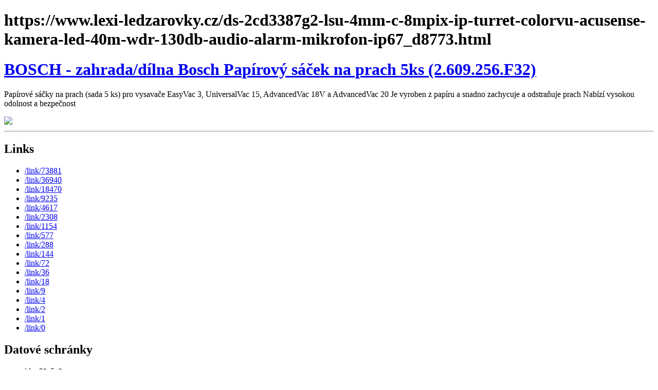

--- FILE ---
content_type: text/html; charset=utf-8
request_url: https://www.lexi-ledzarovky.cz/ds-2cd3387g2-lsu-4mm-c-8mpix-ip-turret-colorvu-acusense-kamera-led-40m-wdr-130db-audio-alarm-mikrofon-ip67_d8773.html
body_size: 7726
content:
<!DOCTYPE html><html><head><title>https://www.lexi-ledzarovky.cz/ds-2cd3387g2-lsu-4mm-c-8mpix-ip-turret-colorvu-acusense-kamera-led-40m-wdr-130db-audio-alarm-mikrofon-ip67_d8773.html</title><link rel="canonical" href="https://www.lexi-ledzarovky.cz/ds-2cd3387g2-lsu-4mm-c-8mpix-ip-turret-colorvu-acusense-kamera-led-40m-wdr-130db-audio-alarm-mikrofon-ip67_d8773.html"><style>h2.inline {
    display: inline;
}</style></head><body><div class="content"><h1>https://www.lexi-ledzarovky.cz/ds-2cd3387g2-lsu-4mm-c-8mpix-ip-turret-colorvu-acusense-kamera-led-40m-wdr-130db-audio-alarm-mikrofon-ip67_d8773.html</h1><a href="/eshop.vypocetnitechnika.eu/bosch-papirovy-sacek-na-prach-5ks--2-609-256-f32/"><h1>BOSCH - zahrada/dílna Bosch Papírový sáček na prach 5ks (2.609.256.F32)</h1></a><p>Papírové sáčky na prach (sada 5 ks) pro vysavače EasyVac 3, UniversalVac 15, AdvancedVac 18V a AdvancedVac 20
Je vyroben z papíru a snadno zachycuje a odstraňuje prach
Nabízí vysokou odolnost a bezpečnost</p><div><img src="https://cdn.myshoptet.com/usr/eshop.vypocetnitechnika.eu/user/shop/orig/1699138-1_bosch-papirovy-sacek-na-prach-5ks--2-609-256-f32.jpg?679d67d6"></div><hr><h2>Links</h2><ul class="pagesLinks"><li><a href="https://www.lexi-ledzarovky.cz/link/73881">/link/73881</a></li><li><a href="https://www.lexi-ledzarovky.cz/link/36940">/link/36940</a></li><li><a href="https://www.lexi-ledzarovky.cz/link/18470">/link/18470</a></li><li><a href="https://www.lexi-ledzarovky.cz/link/9235">/link/9235</a></li><li><a href="https://www.lexi-ledzarovky.cz/link/4617">/link/4617</a></li><li><a href="https://www.lexi-ledzarovky.cz/link/2308">/link/2308</a></li><li><a href="https://www.lexi-ledzarovky.cz/link/1154">/link/1154</a></li><li><a href="https://www.lexi-ledzarovky.cz/link/577">/link/577</a></li><li><a href="https://www.lexi-ledzarovky.cz/link/288">/link/288</a></li><li><a href="https://www.lexi-ledzarovky.cz/link/144">/link/144</a></li><li><a href="https://www.lexi-ledzarovky.cz/link/72">/link/72</a></li><li><a href="https://www.lexi-ledzarovky.cz/link/36">/link/36</a></li><li><a href="https://www.lexi-ledzarovky.cz/link/18">/link/18</a></li><li><a href="https://www.lexi-ledzarovky.cz/link/9">/link/9</a></li><li><a href="https://www.lexi-ledzarovky.cz/link/4">/link/4</a></li><li><a href="https://www.lexi-ledzarovky.cz/link/2">/link/2</a></li><li><a href="https://www.lexi-ledzarovky.cz/link/1">/link/1</a></li><li><a href="https://www.lexi-ledzarovky.cz/link/0">/link/0</a></li></ul><h2>Datové schránky</h2><ul class="pagesLinks"><li>id: a68e5e8<br> Mcreality top estates s.r.o.<br>Poděbradova 3057<br>Ostrava<br>70200<br>3199801<br>IČO: 8597120</li><li>id: y3bim2k<br> Mother India s.r.o.<br>Děčínská 552<br>Praha 8<br>18000<br>22395644<br>IČO: 19847025</li><li>id: k3reu6b<br> Bjorka s.r.o.<br> 25<br>Bělov<br>76821<br>27462749<br>IČO: 17250765</li><li>id: 756hdgv<br> ZO OSŽ ČD Cargo Cheb<br>Za Nádražím 668<br>Cheb<br>35002<br>20897715<br>IČO: 47724153</li><li>id: jttxypi<br> Martinek &amp; Krištof s.r.o.<br>Holická 582<br>Olomouc<br>77900<br>27017541<br>IČO: 14050226</li><li>id: hs7qer7<br> EUREMAD TRENOSO SE<br>Nádražní 179<br>Chodov<br>35735<br>20963505<br>IČO: 29320097</li><li>id: 2whqqdi<br> SPORTVISIO marketing, s.r.o.<br>Střední 1724<br>Hradec Králové<br>50008<br>23820110<br>IČO: 4895428</li><li>id: saxmg5i<br> Recovery net, s.r.o.<br> 164<br>Mšené-lázně<br>41120<br>78609461<br>IČO: 17377277</li><li>id: guiikvn<br> Nadační fond při 2.lékařské fakultě Univerzity Karlovy v Praze<br>V úvalu 84<br>Praha 5<br>15000<br>25267132<br>IČO: 49368478</li><li>id: 3ucc8vz<br> Ephyra Property, s.r.o.<br>Hvězdova 1716<br>Praha 4<br>14000<br>27382800<br>IČO: 19321856</li><li>id: ybsrbhm<br> Společenství vlastníků pro dům čp. 59 a 60, Libčice<br> 59<br>Nový Knín<br>26203<br>22899502<br>IČO: 3693899</li><li>id: vwdjgwa<br> ZO NOS PPP DK OPEN spol. s r.o. Pekárna Jindřichův Hradec<br>Jarošovská 1336<br>Jindřichův Hradec<br>37701<br>28204956<br>IČO: 60817585</li><li>id: dg6c9vm<br> J + J REALSPOL s.r.o.<br>Zámostní 1155<br>Ostrava<br>71000<br>3212564<br>IČO: 47283254</li><li>id: 72tw2ni<br> AeroRise s.r.o.<br>Jinonická 1185<br>Praha 5<br>15000<br>22704515<br>IČO: 22327495</li><li>id: e846kjs<br> Cespoint Market s.r.o.<br>Na Hřebenkách 815<br>Praha 5<br>15000<br>26134667<br>IČO: 6995136</li><li>id: zvk8sug<br> Zeonic s.r.o.<br>Jilmová 1923<br>Hradec Králové<br>50008<br>26606186<br>IČO: 28827856</li><li>id: 5fxukkd<br> AstraPlast s.r.o.<br>Příkop 843<br>Brno<br>60200<br>19183445<br>IČO: 7849389</li><li>id: n7jk75i<br> Anglofonní gymnázium, z.ú.<br>U Trezorky 921<br>Praha 5<br>15800<br>73936057<br>IČO: 22537414</li><li>id: 8y7kmr5<br> Svato-pulčíci, z. s.<br> 8<br>Bukovany<br>77900<br>16082915<br>IČO: 17511071</li><li>id: i8ieju7<br> PIO Solutions s.r.o.<br>Javorová 3096<br>Most<br>43401<br>5112141<br>IČO: 24309419</li><li>id: tipbrab<br> RTEmultimedia s.r.o.<br>Konstantinova 1483<br>Praha 4<br>14900<br>21840369<br>IČO: 5776767</li><li>id: asnvzct<br> CK ĽUBICA, s.r.o.<br>Švabinského 1714<br>Sokolov<br>35601<br>20798849<br>IČO: 26361167</li><li>id: 7sqwfjw<br> Evropské centrum tradiční čínské medicíny z.s.<br> 84<br>Dřevnovice<br>79826<br>10463534<br>IČO: 26557339</li><li>id: qm9x7ct<br> Pražské bydlení s.r.o.<br>Bělohorská 1673<br>Praha 6<br>16900<br>22167684<br>IČO: 21026301</li><li>id: n6frkeg<br> HOKO, komanditní společnost v likvidaci<br>Hlavní 51<br>Zborovice<br>76832<br>16034481<br>IČO: 60713828</li><li>id: 73xci6y<br> AAA BYTY.CZ akciová společnost<br>Na struze 227<br>Praha 1<br>11000<br>21703213<br>IČO: 63999234</li><li>id: cvbrq3z<br> Cetecho Service s.r.o.<br>V Újezdech 565<br>Brno<br>62100<br>26503972<br>IČO: 22240365</li><li>id: 32cxnmh<br> Myslivecký spolek Prochod<br>U Cihelny 878<br>České Budějovice<br>37006<br>23393351<br>IČO: 65010612</li><li>id: wmzv63j<br> 34. přední hlídka Royal Rangers Nymburk<br>Komenského 1254<br>Nymburk<br>28802<br>1224034<br>IČO: 22608630</li><li>id: nzk32j8<br> Theta Eridani s.r.o.<br>Londýnská 254<br>Praha 2<br>12000<br>21741905<br>IČO: 17607353</li><li>id: merzpsb<br> Savon Services s.r.o.<br>Žitná 571<br>Praha 2<br>12000<br>21731519<br>IČO: 5305632</li><li>id: 8qhrrzd<br> JAROSLAV STAVBY s.r.o.<br>Radlická 2266<br>Praha 5<br>15000<br>22099999<br>IČO: 8873259</li><li>id: h6332uz<br> Sportovní klub Včelničná-spolek<br>Včelničná 554<br>Praha 9<br>19800<br>22729291<br>IČO: 22866132</li><li>id: 38irt8y<br> CONSTAR CZ, s.r.o. v likvidaci<br>Nechvílova 1844<br>Praha 4<br>14800<br>21844020<br>IČO: 1451863</li><li>id: jdjpe7r<br> Společenství vlastníků bytových jednotek nám. Svobody č.p. 1574<br>nám. Svobody 1574<br>Úvaly<br>25082<br>26098245<br>IČO: 27243486</li><li>id: 3qievud<br> Operculo s.r.o.<br>8. března 3883<br>Jihlava<br>58601<br>12367630<br>IČO: 19796161</li><li>id: kf5b58z<br> Innovative Sensor Technology, s.r.o.<br>Televizní 2615<br>Rožnov pod Radhoštěm<br>75661<br>25745018<br>IČO: 61945056</li><li>id: 7kipb5x<br> RAKOK s.r.o.<br> 18<br>Račín<br>59211<br>3662195<br>IČO: 6339778</li><li>id: kawnhjt<br> ATAN nábytek s.r.o.<br>Mikulášské náměstí 278<br>Plzeň<br>32600<br>24498378<br>IČO: 4823117</li><li>id: wxq24y5<br> Pulda Ventures s.r.o.<br>Jaurisova 515<br>Praha 4<br>14000<br>21906734<br>IČO: 21383731</li><li>id: pssj5wn<br> ALARMOVÉ SYSTÉMY CZ s.r.o.<br>Sinkulova 1209<br>Praha 4<br>14000<br>21950041<br>IČO: 24269760</li><li>id: t3t3vx4<br> Společnství vlastníků bytových jednotek v domě Na Sekyře 152 Rakovník<br>Na Sekyře 152<br>Rakovník<br>26901<br>8643806<br>IČO: 26760797</li><li>id: dpbzrd8<br> AR HUBB s.r.o.<br>Rybná 716<br>Praha 1<br>11000<br>21723613<br>IČO: 2062542</li><li>id: g4cas2c<br> Malý Texas s.r.o.<br>Široké schody 109<br>Chrudim<br>53701<br>18877214<br>IČO: 9263322</li><li>id: yd3by2c<br> Galerie Truhlářská spol. s r.o.<br>Truhlářská 1121<br>Praha 1<br>11000<br>21709564<br>IČO: 4563859</li><li>id: x3wapn9<br> HORNET FASHION s.r.o.<br>Ocelářská 836<br>Ostrava<br>70300<br>3331733<br>IČO: 28590813</li><li>id: 4kgrida<br> Společenství vlastníků pro dům 374, 375 Plešivec<br>Sídliště Plešivec 375<br>Český Krumlov<br>38101<br>8684235<br>IČO: 28096916</li><li>id: 8vdnpgh<br> SoftWorld plus s.r.o.<br>Studentská 1557<br>Havířov<br>73601<br>24857815<br>IČO: 3375358</li><li>id: mk6gbna<br> KOMSTAV, s.r.o.<br> <br>Mikulčice<br>69619<br>23152834<br>IČO: 60742623</li><li>id: 5j56yue<br> Oddíl karate Hlinsko, z.s.<br> 144<br>Holetín<br>53971<br>27076865<br>IČO: 64783634</li><li>id: tc8bva2<br> Wera Werk s.r.o.<br>Nádražní 1403<br>Bystřice nad Pernštejnem<br>59301<br>3445780<br>IČO: 60751983</li><li>id: cr9vurk<br> FESTCRAFT HOROVICE s.r.o.<br>Štěpánská 630<br>Praha 1<br>11000<br>21704082<br>IČO: 9764275</li><li>id: vnif3wb<br> GREEN GREP s.r.o.<br>Bryksova 763<br>Praha 9<br>19800<br>25097288<br>IČO: 10710132</li><li>id: sm9ypnj<br> NovaKam s.r.o.<br>Fryčovická 458<br>Praha 9<br>19900<br>22496009<br>IČO: 28134729</li><li>id: sq2d2qc<br> Společenství vlastníků Lidická tř. 80, České Budějovice<br>Lidická tř. 440<br>České Budějovice<br>37001<br>23418303<br>IČO: 23312882</li><li>id: 6x5dxyy<br> Haveet Obeydone, svěřenský fond<br> <br>Svěřenský fond ze své povahy nemá sídlo.<br><br><br>IČO: 17107857</li><li>id: 55i5ybz<br> Myslivna Fany Zlín s.r.o.<br>třída Tomáše Bati 3250<br>Zlín<br>76001<br>4237102<br>IČO: 29293146</li><li>id: vv4bdbf<br> VST Engineering, spol. s r.o.<br> 79<br>Pardubice<br>53353<br>7777108<br>IČO: 25264087</li><li>id: w44vsjw<br> OV ČSOP Vsetín<br>Zašovská 784<br>Valašské Meziříčí<br>75701<br>25204882<br>IČO: 117641</li><li>id: 433ms65<br> BS, soukromý svěřenský fond<br> <br>Svěřenský fond ze své povahy nemá sídlo.<br><br><br>IČO: 11641894</li><li>id: tiq7uks<br> Společenství vlastníků domu Dukelská 990/10, Cheb<br>Dukelská 990<br>Cheb<br>35002<br>20901437<br>IČO: 64884091</li><li>id: d4z9rw4<br> XIN HUA,spol. s r.o.<br>Makovského 1331<br>Praha 6<br>16300<br>22723820<br>IČO: 60201711</li><li>id: hcykghz<br> OFFICE HOME s.r.o. v likvidaci<br>Holandská 874<br>Brno<br>63900<br>26746654<br>IČO: 29202035</li><li>id: f9qrx6c<br> VÁŠ KAPITÁL s.r.o.<br>Kurta Konráda 2517<br>Praha 9<br>19000<br>81384173<br>IČO: 7754680</li><li>id: qgk8ngh<br> Pokorny Smarketing s.r.o.<br>Na Maninách 865<br>Praha 7<br>17000<br>22304312<br>IČO: 22474838</li><li>id: z4vytbb<br> Sabores s.r.o.<br>Nad Ohradou 2636<br>Praha 3<br>13000<br>21796386<br>IČO: 28191340</li><li>id: w7xmw55<br> AQ SPOL, s.r.o.<br>Hochmanova 1037<br>Roudnice nad Labem<br>41301<br>16862511<br>IČO: 27333841</li><li>id: 4sv53yx<br> T A J , spol. s r.o.<br>Lábkova 838<br>Plzeň<br>31800<br>24564010<br>IČO: 49194917</li><li>id: h2ebgpc<br> AGOUSSIM s.r.o.<br>Vosmíkových 930<br>Praha 8<br>18000<br>22382054<br>IČO: 2552281</li><li>id: b6gnhmm<br> ARTEX informační systémy spol. s r.o.<br>Štefánikova 248<br>Praha 5<br>15000<br>22076913<br>IČO: 25631047</li><li>id: ds8ukxe<br> PneuCars spol. s r.o.<br>Evropská 361<br>Znojmo<br>67181<br>26751607<br>IČO: 25540025</li><li>id: 2cr5nfi<br> Personal Partner s.r.o.<br>Ovocná 453<br>Praha 6<br>16100<br>22237895<br>IČO: 27440877</li><li>id: 4ejquz2<br> O N D R A s.r.o.<br>Lhotecká 209<br>Hradec Králové<br>50009<br>25930818<br>IČO: 48150517</li><li>id: ndgettn<br> Tělocvičná jednota Sokol Vlkov<br> 120<br>Vlkov<br>55101<br>7378874<br>IČO: 48622010</li><li>id: cip3m7i<br> GX Eta s.r.o.<br>Řeznická 1486<br>Praha 1<br>11000<br>21712182<br>IČO: 10945890</li><li>id: wpu5scx<br> Pivní centrum Frýdek s.r.o.<br>Baranova 1026<br>Praha 3<br>13000<br>21777357<br>IČO: 5533066</li><li>id: gjwxusy<br> PitraElektro s.r.o.<br> 59<br>Štědrá<br>36452<br>11995521<br>IČO: 7963149</li><li>id: ft6uisq<br> Chata Barbora s.r.o.<br> 61<br>Český Jiřetín<br>43601<br>40012212<br>IČO: 6564151</li><li>id: vr2wqwz<br> Kolodiumglass, z.s.<br>Chudenická 1059<br>Praha 10<br>10200<br>22575553<br>IČO: 22304975</li><li>id: x52ymd8<br> Amory s.r.o.<br>Riegrovy sady 38<br>Praha 2<br>12000<br>21739765<br>IČO: 23151595</li><li>id: ct42awh<br> Healthy trade s.r.o. v likvidaci<br>Rybná 716<br>Praha 1<br>11000<br>21723613<br>IČO: 5339910</li><li>id: hwt549r<br> Společenství vlastníků Dům Šafaříkova 279-280, Liberec<br>Šafaříkova 280<br>Liberec<br>46001<br>23764228<br>IČO: 25482947</li><li>id: 3egkyj7<br> Účetnictví SOMA s.r.o.<br>Dr. E. Beneše 1524<br>Česká Třebová<br>56002<br>24765619<br>IČO: 22160302</li><li>id: vhi44tf<br> J.B.S. reality, s.r.o.<br>Staroměstské náměstí 67<br>Litovel<br>78401<br>20637110<br>IČO: 64608832</li><li>id: 3yqz8rb<br> BT Exchange CZ a.s.<br>Evropská 2758<br>Praha 6<br>16000<br>73397962<br>IČO: 22378031</li><li>id: ysy8hpx<br> HR agenda s.r.o.<br>Komořanská 2066<br>Praha 4<br>14300<br>27721663<br>IČO: 4355385</li><li>id: zdc6ai2<br> Společenství Ot. Jeremiáše 30<br>Otakara Jeremiáše 1983<br>Ostrava<br>70800<br>3303098<br>IČO: 25872591</li><li>id: dhdur4d<br> PitStopFries s.r.o.<br>Dolnoveská 33<br>Fryšták<br>76316<br>3999467<br>IČO: 7857683</li><li>id: p4ccfuq<br> VPM dopravní stavby s.r.o.<br> 215<br>Černovice<br>43001<br>26886677<br>IČO: 11742593</li><li>id: vmheeae<br> JpSoft s.r.o.<br>Štemberova 645<br>Praha 5<br>15531<br>26095840<br>IČO: 27656039</li><li>id: xxgjwdq<br> AGROINTER, spol. s r.o.<br> 168<br>Rokytno<br>53304<br>7588674<br>IČO: 25263293</li><li>id: 3mpjsyx<br> MAGSY, s.r.o.<br>Holešovská 457<br>Fryšták<br>76316<br>79057021<br>IČO: 26230224</li><li>id: 6xivnu3<br> CHEGOLA, s.r.o.<br> 36<br>Nepolisy<br>50363<br>15782093<br>IČO: 25957864</li><li>id: 62y89nj<br> GuardSec Services, s.r.o.<br>Duhová 2504<br>Říčany<br>25101<br>72155990<br>IČO: 27481743</li><li>id: 989dbvz<br> Gábnton, s.r.o.<br>Korunní 2569<br>Praha 10<br>10100<br>28281047<br>IČO: 21232067</li><li>id: gmjtf9w<br> PIZZA COMPANY s.r.o.<br>Budějovická 615<br>Praha 4<br>14000<br>21863555<br>IČO: 28491556</li><li>id: dyyd7bx<br> FST Praha a.s. v likvidaci<br>Vrázova 2243<br>Praha 5<br>15000<br>22099701<br>IČO: 25408551</li><li>id: ibmp4p7<br> debaras.cz s.r.o.<br>Kališnická 2889<br>Praha 3<br>13000<br>73267601<br>IČO: 6306497</li><li>id: vpuxkpu<br> MONECO investiční společnost, a.s.<br>Radlická 751<br>Praha 5<br>15800<br>27349519<br>IČO: 9052984</li><li>id: vi2em47<br> Společenství vlastníků jednotek Tusarova 49, 51 a 53.<br>Tusarova 1216<br>Praha 7<br>17000<br>22308474<br>IČO: 28937058</li><li>id: yqsxaid<br> TED CARS s.r.o.<br>Zámostní 1155<br>Ostrava<br>71000<br>3212564<br>IČO: 19570651</li></ul><h2>Domény dle ranků</h2><table class="pagesLinks"><thead><tr><th>Doména</th><th>Pořadí dle PageRank</th><th>Pořadí dle Harmonic Rank</th></tr></thead><tbody><tr><td>man7.org</td><td>3057</td><td>897</td></tr><tr><td>au.int</td><td>2737</td><td>563</td></tr><tr><td>dropboxusercontent.com</td><td>960</td><td>227</td></tr><tr><td>bing.com</td><td>183</td><td>174</td></tr><tr><td>vnexpress.net</td><td>2964</td><td>675</td></tr><tr><td>bmwblog.com</td><td>4666</td><td>833</td></tr><tr><td>mashable.com</td><td>657</td><td>433</td></tr><tr><td>aliexpress.com</td><td>596</td><td>954</td></tr><tr><td>allaboutcookies.org</td><td>177</td><td>351</td></tr><tr><td>oracle.com</td><td>229</td><td>77</td></tr><tr><td>utexas.edu</td><td>1329</td><td>699</td></tr><tr><td>huffingtonpost.com</td><td>368</td><td>148</td></tr><tr><td>netlify.app</td><td>1350</td><td>394</td></tr><tr><td>gmpg.org</td><td>9</td><td>9</td></tr><tr><td>nobelprize.org</td><td>2033</td><td>482</td></tr><tr><td>wordpress.com</td><td>37</td><td>18</td></tr><tr><td>bristolpost.co.uk</td><td>4251</td><td>928</td></tr><tr><td>ssrn.com</td><td>958</td><td>257</td></tr><tr><td>jsfiddle.net</td><td>81</td><td>483</td></tr><tr><td>openstreetmap.org</td><td>470</td><td>307</td></tr><tr><td>rollingstone.com</td><td>1195</td><td>648</td></tr><tr><td>theconversation.com</td><td>783</td><td>296</td></tr><tr><td>hp.com</td><td>736</td><td>214</td></tr><tr><td>uxdesign.cc</td><td>2839</td><td>446</td></tr><tr><td>sap.com</td><td>778</td><td>246</td></tr><tr><td>eff.org</td><td>629</td><td>691</td></tr><tr><td>jetbrains.com</td><td>1124</td><td>364</td></tr><tr><td>aclu.org</td><td>2086</td><td>919</td></tr><tr><td>npr.org</td><td>309</td><td>118</td></tr><tr><td>surveymonkey.com</td><td>271</td><td>406</td></tr><tr><td>nginx.org</td><td>156</td><td>792</td></tr><tr><td>pewforum.org</td><td>2995</td><td>673</td></tr><tr><td>springernature.com</td><td>2720</td><td>863</td></tr><tr><td>lpages.co</td><td>1780</td><td>698</td></tr><tr><td>slideshare.net</td><td>219</td><td>200</td></tr><tr><td>businessdailyafrica.com</td><td>3604</td><td>733</td></tr><tr><td>healthline.com</td><td>592</td><td>318</td></tr><tr><td>opera.com</td><td>141</td><td>225</td></tr><tr><td>osce.org</td><td>2897</td><td>649</td></tr><tr><td>google.com.au</td><td>1022</td><td>909</td></tr><tr><td>elsevier.com</td><td>415</td><td>386</td></tr><tr><td>jsdelivr.net</td><td>34</td><td>37</td></tr><tr><td>pcworld.com</td><td>1813</td><td>877</td></tr><tr><td>addthis.com</td><td>56</td><td>64</td></tr><tr><td>booking.com</td><td>538</td><td>868</td></tr><tr><td>ox.ac.uk</td><td>638</td><td>254</td></tr><tr><td>dailymail.co.uk</td><td>453</td><td>165</td></tr><tr><td>foreignaffairs.com</td><td>2949</td><td>725</td></tr><tr><td>itsnicethat.com</td><td>3498</td><td>743</td></tr><tr><td>sendgrid.com</td><td>2522</td><td>955</td></tr><tr><td>africanews.com</td><td>3961</td><td>845</td></tr><tr><td>aa.com.tr</td><td>2905</td><td>637</td></tr><tr><td>windows.net</td><td>341</td><td>268</td></tr><tr><td>bl.uk</td><td>1962</td><td>333</td></tr><tr><td>ed.ac.uk</td><td>2369</td><td>993</td></tr><tr><td>entrepreneur.com</td><td>620</td><td>577</td></tr><tr><td>alchemer.com</td><td>3196</td><td>775</td></tr><tr><td>sagepub.com</td><td>367</td><td>198</td></tr><tr><td>gnu.org</td><td>215</td><td>114</td></tr><tr><td>web.app</td><td>2608</td><td>458</td></tr><tr><td>altervista.org</td><td>1369</td><td>503</td></tr><tr><td>un.org</td><td>263</td><td>113</td></tr><tr><td>washingtontimes.com</td><td>2328</td><td>516</td></tr><tr><td>mid.ru</td><td>3471</td><td>742</td></tr><tr><td>cato.org</td><td>3100</td><td>620</td></tr><tr><td>notion.so</td><td>992</td><td>847</td></tr><tr><td>timesofisrael.com</td><td>2440</td><td>592</td></tr><tr><td>fool.com</td><td>2321</td><td>941</td></tr><tr><td>flutterwave.com</td><td>4236</td><td>849</td></tr><tr><td>pcmag.com</td><td>838</td><td>524</td></tr><tr><td>vim.org</td><td>2435</td><td>454</td></tr><tr><td>googleblog.com</td><td>426</td><td>85</td></tr><tr><td>ifaw.org</td><td>4022</td><td>937</td></tr><tr><td>cgsociety.org</td><td>4348</td><td>817</td></tr><tr><td>unesco.org</td><td>732</td><td>616</td></tr><tr><td>ibb.co</td><td>438</td><td>209</td></tr><tr><td>google.co.uk</td><td>239</td><td>144</td></tr><tr><td>ssllabs.com</td><td>2004</td><td>957</td></tr><tr><td>discord.com</td><td>213</td><td>966</td></tr><tr><td>caniuse.com</td><td>180</td><td>573</td></tr><tr><td>huffingtonpost.co.uk</td><td>1010</td><td>383</td></tr><tr><td>mailchi.mp</td><td>337</td><td>568</td></tr><tr><td>amazon.com</td><td>46</td><td>25</td></tr><tr><td>springer.com</td><td>321</td><td>166</td></tr><tr><td>buzzsprout.com</td><td>1142</td><td>949</td></tr><tr><td>pnas.org</td><td>981</td><td>340</td></tr><tr><td>gmail.com</td><td>432</td><td>128</td></tr><tr><td>symantec.com</td><td>1089</td><td>623</td></tr><tr><td>amzn.to</td><td>227</td><td>537</td></tr><tr><td>kobe-u.ac.jp</td><td>3785</td><td>641</td></tr><tr><td>squarespace.com</td><td>220</td><td>176</td></tr><tr><td>interfax.ru</td><td>3224</td><td>680</td></tr><tr><td>wix.com</td><td>100</td><td>195</td></tr><tr><td>amazon.de</td><td>302</td><td>887</td></tr><tr><td>theyworkforyou.com</td><td>3786</td><td>936</td></tr><tr><td>noscript.net</td><td>2364</td><td>745</td></tr><tr><td>bitly.com</td><td>384</td><td>934</td></tr><tr><td>ucsd.edu</td><td>1264</td><td>636</td></tr><tr><td>reuters.com</td><td>284</td><td>87</td></tr><tr><td>twilio.com</td><td>2198</td><td>979</td></tr><tr><td>psu.edu</td><td>777</td><td>366</td></tr></tbody></table></div><script defer src="https://static.cloudflareinsights.com/beacon.min.js/vcd15cbe7772f49c399c6a5babf22c1241717689176015" integrity="sha512-ZpsOmlRQV6y907TI0dKBHq9Md29nnaEIPlkf84rnaERnq6zvWvPUqr2ft8M1aS28oN72PdrCzSjY4U6VaAw1EQ==" data-cf-beacon='{"version":"2024.11.0","token":"5bc12fe5f8e34d799ad70237e39ad8fd","r":1,"server_timing":{"name":{"cfCacheStatus":true,"cfEdge":true,"cfExtPri":true,"cfL4":true,"cfOrigin":true,"cfSpeedBrain":true},"location_startswith":null}}' crossorigin="anonymous"></script>
</body></html>